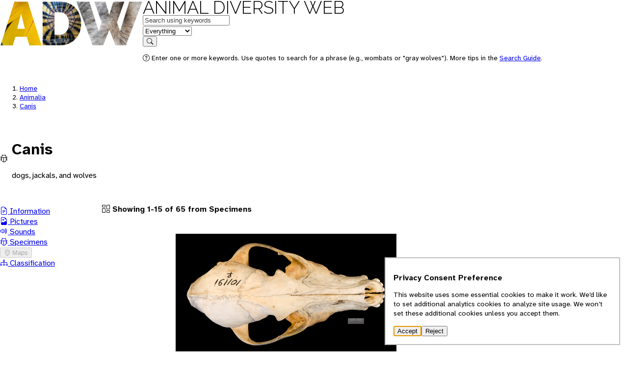

--- FILE ---
content_type: text/html; charset=utf-8
request_url: https://animaldiversity.org/accounts/Canis/specimens/
body_size: 3544
content:
<!DOCTYPE html>
<html lang="en" data-gtag="G-0ZHSR6DBVK">
  <head>
    <meta charset="UTF-8" />
    <meta name="viewport" content="width=device-width, initial-scale=1.0" />
    <title>Canis (dogs, jackals, and wolves) | SPECIMENS | Animal Diversity Web</title>

    <!-- <link rel="icon" href="data:image/svg+xml,<svg xmlns=%22http://www.w3.org/2000/svg%22 viewBox=%220 0 100 100%22><text y=%22.9em%22 font-size=%2290%22>🎯</text></svg>"> -->

    <link rel="preconnect" href="https://effulgent.animaldiversity.org" />

    <link rel="shortcut icon" href="/favicon.ico">

    <!-- the props -->
    <link rel="stylesheet" href="/static/open-props.min.css" />

    <link
      rel="stylesheet"
      href="/static/normalize.min.css"
    />
    <link
      rel="stylesheet"
      href="/static/buttons.min.css"
    />

    <link
      rel="stylesheet"
      href="/static/bootstrap-icons.css"
    />

    <link rel="stylesheet" href="/static/style.css" />
    
  </head>
  <body data-referrer="default" >
    


<header>
  <div class="viewport-container">
    <div class="header-container">
        <a class="invisible" href="/" aria-hidden="true" tabindex="-1">
          <img src="/static/logo/sm/Raleway-Black.png" height="96.0" width="291.0" alt="" style="" />
        </a>
        <nav>
          <div class="logo">
            <a class="home raleway-regular" href="/">Animal Diversity Web</a>
          </div>
          
            <form action="/search/" method="GET">
  <div>
    <div data-field="q" class="shadow">
      <label for="q" class="visually-hidden">Keywords</label>
      <input id="q" type="text" name="q" value="" placeholder="Search using keywords" autocomplete="on"/>  
    </div>
    <div data-field="feature" class="shadow border-left">
      <label for="feature" class="visually-hidden">in feature</label>
      <select id="feature" name="feature" autocomplete="on">
        <option value="EVERYTHING">Everything</option>
        
        <option value="INFORMATION">Information</option>
        
        <option value="PICTURES">Pictures</option>
        
        <option value="SPECIMENS">Specimens</option>
        
        <option value="SOUNDS">Sounds</option>
        
        <option value="MAPS">Maps</option>
        
        <option value="TOPICS">Topics</option>
        
        <option value="CLASSIFICATION">Classification</option>
        
      </select>
    </div>
    <div data-field="submit">
      <button type="submit">
        <i class="bi bi-search"></i>
        <span class="visually-hidden">Search</span>
      </button>
    </div>
  </div>
  <div>
    <p class="help"><i class="bi bi-question-circle"></i> Enter one or more keywords. Use quotes to search for a phrase (e.g., wombats or "gray wolves"). More tips in the <a href="/search_guide/">Search Guide</a>.</p>
  </div>
</form>
          
        </nav>
    </div>
  </div>
</header>

    <main>
      <div class="viewport-container">
        <div class="heading stack">
          
<nav class="breadcrumbs">
  <ol>
    <li><a href="/">Home</a></li>
    
      <li >
        <a href="/accounts/Animalia/">Animalia</a>
      </li>
    
      <li class="active">
        <a href="/accounts/Canis/">Canis</a>
      </li>
    
  </ol>
</nav>

<div class="context" data-referrer="search" hidden>
  <nav class="breadcrumbs">
    <ol>
      <li><a href="/">Home</a></li>
      <li><a href="/search/">Search</a></li>
      <li class="active"><a href="/accounts/Canis/">Canis</a></li>
    </ol>
  </nav>
  <nav class="context-navigation">
    <a hidden data-action="go-previous" class="btn" href=""><i class="bi bi-arrow-left"></i><span class="visually-hidden"></span></a>
    <button hidden data-action="no-previous" disabled><i class="bi bi-arrow-left"></i></button>
    <a hidden data-action="go-next" class="btn" href=""><span class="visually-hidden"></span></span><i class="bi bi-arrow-right"></i></a>
    <button hidden data-action="no-next" disabled><i class="bi bi-arrow-right"></i></button>
  </nav>
</div>

<hgroup class="badged">
  
  
  
  <i class="bi bi-bug"></i>
  
  
  
  <div>
    <h1 class="rank--Genus">Canis</h1>
    
    <p class="vernacular-name">dogs, jackals, and wolves</p>
    
    
  </div>
</hgroup>





        </div>
        
<div class="grid-layout">
  



<aside class="page-aside" data-viewport="l">
  <nav aria-label="Account features" class="features">
    <ul>
      
<li  data-count="1">
  
  <a href="/accounts/Canis/">
<i class="bi bi-file-earmark-text"></i>





Information</a>
  
</li>

      
<li  data-count="92">
  
  <a href="/accounts/Canis/pictures/">

<i class="bi bi-file-earmark-image"></i>




Pictures</a>
  
</li>

      
<li  data-count="4">
  
  <a href="/accounts/Canis/sounds/">



<i class="bi bi-volume-up"></i>


Sounds</a>
  
</li>

      
<li class="active" data-count="67">
  
  <a href="/accounts/Canis/specimens/">


<i class="bi bi-bug"></i>



Specimens</a>
  
</li>

      
<li  data-count="0">
  
  <button disabled>




<i class="bi bi-geo-alt"></i>

 Maps</button>
  
</li>

      
<li  data-count="True">
  
  <a href="/accounts/Canis/classification/">





<i class="bi bi-diagram-3"></i>
Classification</a>
  
</li>

    </ul>
  </nav> 
</aside>          

<details class="feature-menu" data-viewport="sm">
  <summary>Features</summary>
  <nav aria-label="Account features" class="features">
    <ul>
      
<li  data-count="1">
  
  <a href="/accounts/Canis/">
<i class="bi bi-file-earmark-text"></i>





Information</a>
  
</li>

      
<li  data-count="92">
  
  <a href="/accounts/Canis/pictures/">

<i class="bi bi-file-earmark-image"></i>




Pictures</a>
  
</li>

      
<li  data-count="4">
  
  <a href="/accounts/Canis/sounds/">



<i class="bi bi-volume-up"></i>


Sounds</a>
  
</li>

      
<li class="active" data-count="67">
  
  <a href="/accounts/Canis/specimens/">


<i class="bi bi-bug"></i>



Specimens</a>
  
</li>

      
<li  data-count="0">
  
  <button disabled>




<i class="bi bi-geo-alt"></i>

 Maps</button>
  
</li>

      
<li  data-count="True">
  
  <a href="/accounts/Canis/classification/">





<i class="bi bi-diagram-3"></i>
Classification</a>
  
</li>

    </ul>
  </nav> 
</details>
  <article class="stack">
    <div class="main stack">
      <p class="summary">
        <i class="bi bi-columns-gap"></i>
        
        Showing 1-15 of 65 from Specimens
        
      </p>

      <div class="gallery">
        
        <div class="card">
          <figure>
            <a href="/collections/contributors/phil_myers/ADW_mammals/specimens/Carnivora/Canidae/Canis_aureus/dorsal/" data-action="store-referrer">
              
              <img 
                src="/collections/contributors/phil_myers/ADW_mammals/specimens/Carnivora/Canidae/Canis_aureus/dorsal/small.jpg" 
                alt=""
                height="240"
                width="450" />
              
            </a>
            <figcaption>
              
                <p class="rank--Species">Canis aureus</p>
              
            </figcaption>
          </figure>
        </div>
        
        <div class="card">
          <figure>
            <a href="/collections/contributors/phil_myers/ADW_mammals/specimens/Carnivora/Canidae/Canis_aureus/lower_lateral/" data-action="store-referrer">
              
              <img 
                src="/collections/contributors/phil_myers/ADW_mammals/specimens/Carnivora/Canidae/Canis_aureus/lower_lateral/small.jpg" 
                alt=""
                height="240"
                width="463" />
              
            </a>
            <figcaption>
              
                <p class="rank--Species">Canis aureus</p>
              
            </figcaption>
          </figure>
        </div>
        
        <div class="card">
          <figure>
            <a href="/collections/contributors/phil_myers/ADW_mammals/specimens/Carnivora/Canidae/Canis_aureus/lower_dorsal/" data-action="store-referrer">
              
              <img 
                src="/collections/contributors/phil_myers/ADW_mammals/specimens/Carnivora/Canidae/Canis_aureus/lower_dorsal/small.jpg" 
                alt=""
                height="240"
                width="391" />
              
            </a>
            <figcaption>
              
                <p class="rank--Species">Canis aureus</p>
              
            </figcaption>
          </figure>
        </div>
        
        <div class="card">
          <figure>
            <a href="/collections/contributors/phil_myers/ADW_mammals/specimens/Carnivora/Canidae/Canis_aureus/ltr/" data-action="store-referrer">
              
              <img 
                src="/collections/contributors/phil_myers/ADW_mammals/specimens/Carnivora/Canidae/Canis_aureus/ltr/small.jpg" 
                alt=""
                height="240"
                width="383" />
              
            </a>
            <figcaption>
              
                <p class="rank--Species">Canis aureus</p>
              
            </figcaption>
          </figure>
        </div>
        
        <div class="card">
          <figure>
            <a href="/collections/contributors/phil_myers/ADW_mammals/specimens/Carnivora/Canidae/Canis_aureus/ventral/" data-action="store-referrer">
              
              <img 
                src="/collections/contributors/phil_myers/ADW_mammals/specimens/Carnivora/Canidae/Canis_aureus/ventral/small.jpg" 
                alt=""
                height="240"
                width="422" />
              
            </a>
            <figcaption>
              
                <p class="rank--Species">Canis aureus</p>
              
            </figcaption>
          </figure>
        </div>
        
        <div class="card">
          <figure>
            <a href="/collections/contributors/phil_myers/ADW_mammals/specimens/Carnivora/Canidae/Canis_aureus/UTR/" data-action="store-referrer">
              
              <img 
                src="/collections/contributors/phil_myers/ADW_mammals/specimens/Carnivora/Canidae/Canis_aureus/UTR/small.jpg" 
                alt=""
                height="240"
                width="372" />
              
            </a>
            <figcaption>
              
                <p class="rank--Species">Canis aureus</p>
              
            </figcaption>
          </figure>
        </div>
        
        <div class="card">
          <figure>
            <a href="/collections/contributors/phil_myers/ADW_mammals/specimens/Carnivora/Canidae/Canis_aureus/lateral/" data-action="store-referrer">
              
              <img 
                src="/collections/contributors/phil_myers/ADW_mammals/specimens/Carnivora/Canidae/Canis_aureus/lateral/small.jpg" 
                alt=""
                height="240"
                width="467" />
              
            </a>
            <figcaption>
              
                <p class="rank--Species">Canis aureus</p>
              
            </figcaption>
          </figure>
        </div>
        
        <div class="card">
          <figure>
            <a href="/collections/contributors/phil_myers/ADW_mammals/specimens/Carnivora/Canidae/Canis_latrans/dorsal/" data-action="store-referrer">
              
              <img 
                src="/collections/contributors/phil_myers/ADW_mammals/specimens/Carnivora/Canidae/Canis_latrans/dorsal/small.jpg" 
                alt=""
                height="240"
                width="424" />
              
            </a>
            <figcaption>
              
                <p class="rank--Species">Canis latrans</p>
              
            </figcaption>
          </figure>
        </div>
        
        <div class="card">
          <figure>
            <a href="/collections/contributors/phil_myers/ADW_mammals/specimens/Carnivora/Canidae/Canis_latrans/lower_lateral/" data-action="store-referrer">
              
              <img 
                src="/collections/contributors/phil_myers/ADW_mammals/specimens/Carnivora/Canidae/Canis_latrans/lower_lateral/small.jpg" 
                alt=""
                height="240"
                width="474" />
              
            </a>
            <figcaption>
              
                <p class="rank--Species">Canis latrans</p>
              
            </figcaption>
          </figure>
        </div>
        
        <div class="card">
          <figure>
            <a href="/collections/contributors/phil_myers/ADW_mammals/specimens/Carnivora/Canidae/Canis_latrans/lower_dorsal/" data-action="store-referrer">
              
              <img 
                src="/collections/contributors/phil_myers/ADW_mammals/specimens/Carnivora/Canidae/Canis_latrans/lower_dorsal/small.jpg" 
                alt=""
                height="240"
                width="371" />
              
            </a>
            <figcaption>
              
                <p class="rank--Species">Canis latrans</p>
              
            </figcaption>
          </figure>
        </div>
        
        <div class="card">
          <figure>
            <a href="/collections/contributors/phil_myers/ADW_mammals/specimens/Carnivora/Canidae/Canis_latrans/ltr/" data-action="store-referrer">
              
              <img 
                src="/collections/contributors/phil_myers/ADW_mammals/specimens/Carnivora/Canidae/Canis_latrans/ltr/small.jpg" 
                alt=""
                height="240"
                width="421" />
              
            </a>
            <figcaption>
              
                <p class="rank--Species">Canis latrans</p>
              
            </figcaption>
          </figure>
        </div>
        
        <div class="card">
          <figure>
            <a href="/collections/contributors/phil_myers/ADW_mammals/specimens/Carnivora/Canidae/Canis_latrans/ventral/" data-action="store-referrer">
              
              <img 
                src="/collections/contributors/phil_myers/ADW_mammals/specimens/Carnivora/Canidae/Canis_latrans/ventral/small.jpg" 
                alt=""
                height="240"
                width="452" />
              
            </a>
            <figcaption>
              
                <p class="rank--Species">Canis latrans</p>
              
            </figcaption>
          </figure>
        </div>
        
        <div class="card">
          <figure>
            <a href="/collections/contributors/phil_myers/ADW_mammals/specimens/Carnivora/Canidae/Canis_latrans/utr/" data-action="store-referrer">
              
              <img 
                src="/collections/contributors/phil_myers/ADW_mammals/specimens/Carnivora/Canidae/Canis_latrans/utr/small.jpg" 
                alt=""
                height="240"
                width="363" />
              
            </a>
            <figcaption>
              
                <p class="rank--Species">Canis latrans</p>
              
            </figcaption>
          </figure>
        </div>
        
        <div class="card">
          <figure>
            <a href="/collections/contributors/phil_myers/ADW_mammals/specimens/Carnivora/Canidae/Canis_latrans/lateral/" data-action="store-referrer">
              
              <img 
                src="/collections/contributors/phil_myers/ADW_mammals/specimens/Carnivora/Canidae/Canis_latrans/lateral/small.jpg" 
                alt=""
                height="240"
                width="520" />
              
            </a>
            <figcaption>
              
                <p class="rank--Species">Canis latrans</p>
              
            </figcaption>
          </figure>
        </div>
        
        <div class="card">
          <figure>
            <a href="/collections/contributors/skulls/canis/c._latrans/98973.utr/" data-action="store-referrer">
              
              <img 
                src="/collections/contributors/skulls/canis/c._latrans/98973.utr/small.jpg" 
                alt=""
                height="240"
                width="320" />
              
            </a>
            <figcaption>
              
                <p class="rank--Species">Canis latrans</p>
              
            </figcaption>
          </figure>
        </div>
        
      </div>

      
      <div class="pagination">
        <div class="pagination-links">
          
          <button disabled><i class="bi bi-arrow-left"></i> Previous</button>
          
          
          <a class="btn" href="/accounts/Canis/specimens/?start=15">Next <i class="bi bi-arrow-right"></i></a>
          
        </div>
        <form method="GET" id="action-goto-page" data-limit="15">
          <div>
            <label for="input-page">Go to page: </label>
            <input id="input-page" name="page" type="text" value="1" class="form-control" />
            <span> of 5</span>
            <button type="submit">Go</button>
          </div>
        </form>
      </div>
      


    </div>
  </article>
</div>

      </div>
      <div class="document-info">
        
        
      </div>
    </main>
    <footer class="footer">
  <div class="viewport-container">
    <div class="footer__content">
      <section>
        <h2>University of Michigan</h2>
        <ul>
          <li>
            <a href="https://umich.edu">University of Michigan</a>
          </li>
          <li>
            <a href="https://lsa.umich.edu">U-M Museum of Zoology</a>
          </li>
          <li>
            <a href="https://lsa.umich.edu/eeb/">U-M Ecology and Evolutionary Biology</a>
          </li>
        </ul>
      </section>
      <section>
        <h2>Animal Diversity Web</h2>
        <ul>
          <li>
            <a href="/accounts/Animalia/">Browse Animalia</a>
          </li>
          <li>
            <a href="/about/">About Us</a>
          </li>
          <li>
            <a href="/animal_names/">About Animal Names</a>
          </li>
          <li>
            <a href="/teach/">Educational Resources</a>
          </li>
          <li>
            <a href="/collections/">Special Collections</a>
          </li>
          <li>
            <a href="/glossary/">Glossary</a>
          </li>
          <li>
            <a href="https://animaldiversity.ummz.umich.edu/quaardvark/">Quaardvark: Explore Data</a>
          </li>
          <li>
            <a href="/accessibility/">Accessibility</a>
          </li>
          <li>
            <a href="/privacy-statement/">Privacy Statement</a>
          </li>
          <!-- <li>
            <a href="https://umich.edu/about/privacy">Privacy Statement</a>
          </li> -->
        </ul>        
      </section>
      <section class="footer__disclaimer">
        <h2>Disclaimer</h2>
        <p>The Animal Diversity Web is an educational resource <strong>written largely by and for college students</strong>. ADW doesn't cover all species in the world, nor does it include all the latest scientific information about organisms we describe. Though we edit our accounts for accuracy, we cannot guarantee all information in those accounts. While ADW staff and contributors provide references to books and websites that we believe are reputable, we cannot necessarily endorse the contents of references beyond our control.</p>
      </section>
    </div>
    <!-- <div class="footer__classification">
      <section>
        <h2>Browse Animalia</h2>

      </section>      
    </div> -->
  </div>
  <div class="footer__links">
    <div class="viewport-container">
      <p>© 2025, Regents of the University of Michigan</p>
      <p>
        <a href="/feedback/comment_form/">Contact Our Team</a>
      </p>
      <p>
        <a href="/feedback/error_form/">Report Error</a>
      </p>
    </div>
  </div>  
</footer>
    <dialog aria-labelledby="label" aria-describedby="description">
  <h2 id="label">Privacy Consent Preference</h2>
  <p id="description">
    This website uses some essential cookies to make it work. 
    We’d like to set additional analytics 
    cookies to analyze site usage. We won’t set these 
    additional cookies unless you accept them.
  </p>
  <form method="dialog">
    <button value="accept">Accept</button>
    <button value="reject">Reject</button>
  </form>
</dialog>
    <script src="/static/app.js"></script>
  </body>
</html>

--- FILE ---
content_type: text/css
request_url: https://animaldiversity.org/static/open-props.min.css
body_size: 7056
content:
:where(html){--font-system-ui:system-ui,-apple-system,Segoe UI,Roboto,Ubuntu,Cantarell,Noto Sans,sans-serif;--font-transitional:Charter,Bitstream Charter,Sitka Text,Cambria,serif;--font-old-style:Iowan Old Style,Palatino Linotype,URW Palladio L,P052,serif;--font-humanist:Seravek,Gill Sans Nova,Ubuntu,Calibri,DejaVu Sans,source-sans-pro,sans-serif;--font-geometric-humanist:Avenir,Montserrat,Corbel,URW Gothic,source-sans-pro,sans-serif;--font-classical-humanist:Optima,Candara,Noto Sans,source-sans-pro,sans-serif;--font-neo-grotesque:Inter,Roboto,Helvetica Neue,Arial Nova,Nimbus Sans,Arial,sans-serif;--font-monospace-slab-serif:Nimbus Mono PS,Courier New,monospace;--font-monospace-code:Dank Mono,Operator Mono,Inconsolata,Fira Mono,ui-monospace,SF Mono,Monaco,Droid Sans Mono,Source Code Pro,Cascadia Code,Menlo,Consolas,DejaVu Sans Mono,monospace;--font-industrial:Bahnschrift,DIN Alternate,Franklin Gothic Medium,Nimbus Sans Narrow,sans-serif-condensed,sans-serif;--font-rounded-sans:ui-rounded,Hiragino Maru Gothic ProN,Quicksand,Comfortaa,Manjari,Arial Rounded MT,Arial Rounded MT Bold,Calibri,source-sans-pro,sans-serif;--font-slab-serif:Rockwell,Rockwell Nova,Roboto Slab,DejaVu Serif,Sitka Small,serif;--font-antique:Superclarendon,Bookman Old Style,URW Bookman,URW Bookman L,Georgia Pro,Georgia,serif;--font-didone:Didot,Bodoni MT,Noto Serif Display,URW Palladio L,P052,Sylfaen,serif;--font-handwritten:Segoe Print,Bradley Hand,Chilanka,TSCu_Comic,casual,cursive;--font-sans:var(--font-system-ui);--font-serif:ui-serif,serif;--font-mono:var(--font-monospace-code);--font-weight-1:100;--font-weight-2:200;--font-weight-3:300;--font-weight-4:400;--font-weight-5:500;--font-weight-6:600;--font-weight-7:700;--font-weight-8:800;--font-weight-9:900;--font-lineheight-00:.95;--font-lineheight-0:1.1;--font-lineheight-1:1.25;--font-lineheight-2:1.375;--font-lineheight-3:1.5;--font-lineheight-4:1.75;--font-lineheight-5:2;--font-letterspacing-0:-.05em;--font-letterspacing-1:.025em;--font-letterspacing-2:.050em;--font-letterspacing-3:.075em;--font-letterspacing-4:.150em;--font-letterspacing-5:.500em;--font-letterspacing-6:.750em;--font-letterspacing-7:1em;--font-size-00:.5rem;--font-size-0:.75rem;--font-size-1:1rem;--font-size-2:1.1rem;--font-size-3:1.25rem;--font-size-4:1.5rem;--font-size-5:2rem;--font-size-6:2.5rem;--font-size-7:3rem;--font-size-8:3.5rem;--font-size-fluid-0:clamp(.75rem,2vw,1rem);--font-size-fluid-1:clamp(1rem,4vw,1.5rem);--font-size-fluid-2:clamp(1.5rem,6vw,2.5rem);--font-size-fluid-3:clamp(2rem,9vw,3.5rem);--size-000:-.5rem;--size-00:-.25rem;--size-1:.25rem;--size-2:.5rem;--size-3:1rem;--size-4:1.25rem;--size-5:1.5rem;--size-6:1.75rem;--size-7:2rem;--size-8:3rem;--size-9:4rem;--size-10:5rem;--size-11:7.5rem;--size-12:10rem;--size-13:15rem;--size-14:20rem;--size-15:30rem;--size-px-000:-8px;--size-px-00:-4px;--size-px-1:4px;--size-px-2:8px;--size-px-3:16px;--size-px-4:20px;--size-px-5:24px;--size-px-6:28px;--size-px-7:32px;--size-px-8:48px;--size-px-9:64px;--size-px-10:80px;--size-px-11:120px;--size-px-12:160px;--size-px-13:240px;--size-px-14:320px;--size-px-15:480px;--size-fluid-1:clamp(.5rem,1vw,1rem);--size-fluid-2:clamp(1rem,2vw,1.5rem);--size-fluid-3:clamp(1.5rem,3vw,2rem);--size-fluid-4:clamp(2rem,4vw,3rem);--size-fluid-5:clamp(4rem,5vw,5rem);--size-fluid-6:clamp(5rem,7vw,7.5rem);--size-fluid-7:clamp(7.5rem,10vw,10rem);--size-fluid-8:clamp(10rem,20vw,15rem);--size-fluid-9:clamp(15rem,30vw,20rem);--size-fluid-10:clamp(20rem,40vw,30rem);--size-content-1:20ch;--size-content-2:45ch;--size-content-3:60ch;--size-header-1:20ch;--size-header-2:25ch;--size-header-3:35ch;--size-xxs:240px;--size-xs:360px;--size-sm:480px;--size-md:768px;--size-lg:1024px;--size-xl:1440px;--size-xxl:1920px;--size-relative-000:-.5ch;--size-relative-00:-.25ch;--size-relative-1:.25ch;--size-relative-2:.5ch;--size-relative-3:1ch;--size-relative-4:1.25ch;--size-relative-5:1.5ch;--size-relative-6:1.75ch;--size-relative-7:2ch;--size-relative-8:3ch;--size-relative-9:4ch;--size-relative-10:5ch;--size-relative-11:7.5ch;--size-relative-12:10ch;--size-relative-13:15ch;--size-relative-14:20ch;--size-relative-15:30ch;--ease-1:cubic-bezier(.25,0,.5,1);--ease-2:cubic-bezier(.25,0,.4,1);--ease-3:cubic-bezier(.25,0,.3,1);--ease-4:cubic-bezier(.25,0,.2,1);--ease-5:cubic-bezier(.25,0,.1,1);--ease-in-1:cubic-bezier(.25,0,1,1);--ease-in-2:cubic-bezier(.50,0,1,1);--ease-in-3:cubic-bezier(.70,0,1,1);--ease-in-4:cubic-bezier(.90,0,1,1);--ease-in-5:cubic-bezier(1,0,1,1);--ease-out-1:cubic-bezier(0,0,.75,1);--ease-out-2:cubic-bezier(0,0,.50,1);--ease-out-3:cubic-bezier(0,0,.3,1);--ease-out-4:cubic-bezier(0,0,.1,1);--ease-out-5:cubic-bezier(0,0,0,1);--ease-in-out-1:cubic-bezier(.1,0,.9,1);--ease-in-out-2:cubic-bezier(.3,0,.7,1);--ease-in-out-3:cubic-bezier(.5,0,.5,1);--ease-in-out-4:cubic-bezier(.7,0,.3,1);--ease-in-out-5:cubic-bezier(.9,0,.1,1);--ease-elastic-out-1:cubic-bezier(.5,.75,.75,1.25);--ease-elastic-out-2:cubic-bezier(.5,1,.75,1.25);--ease-elastic-out-3:cubic-bezier(.5,1.25,.75,1.25);--ease-elastic-out-4:cubic-bezier(.5,1.5,.75,1.25);--ease-elastic-out-5:cubic-bezier(.5,1.75,.75,1.25);--ease-elastic-in-1:cubic-bezier(.5,-0.25,.75,1);--ease-elastic-in-2:cubic-bezier(.5,-0.50,.75,1);--ease-elastic-in-3:cubic-bezier(.5,-0.75,.75,1);--ease-elastic-in-4:cubic-bezier(.5,-1.00,.75,1);--ease-elastic-in-5:cubic-bezier(.5,-1.25,.75,1);--ease-elastic-in-out-1:cubic-bezier(.5,-.1,.1,1.5);--ease-elastic-in-out-2:cubic-bezier(.5,-.3,.1,1.5);--ease-elastic-in-out-3:cubic-bezier(.5,-.5,.1,1.5);--ease-elastic-in-out-4:cubic-bezier(.5,-.7,.1,1.5);--ease-elastic-in-out-5:cubic-bezier(.5,-.9,.1,1.5);--ease-step-1:steps(2);--ease-step-2:steps(3);--ease-step-3:steps(4);--ease-step-4:steps(7);--ease-step-5:steps(10);--ease-elastic-1:var(--ease-elastic-out-1);--ease-elastic-2:var(--ease-elastic-out-2);--ease-elastic-3:var(--ease-elastic-out-3);--ease-elastic-4:var(--ease-elastic-out-4);--ease-elastic-5:var(--ease-elastic-out-5);--ease-squish-1:var(--ease-elastic-in-out-1);--ease-squish-2:var(--ease-elastic-in-out-2);--ease-squish-3:var(--ease-elastic-in-out-3);--ease-squish-4:var(--ease-elastic-in-out-4);--ease-squish-5:var(--ease-elastic-in-out-5);--ease-spring-1:linear(0,0.006,0.025 2.8%,0.101 6.1%,0.539 18.9%,0.721 25.3%,0.849 31.5%,0.937 38.1%,0.968 41.8%,0.991 45.7%,1.006 50.1%,1.015 55%,1.017 63.9%,1.001);--ease-spring-2:linear(0,0.007,0.029 2.2%,0.118 4.7%,0.625 14.4%,0.826 19%,0.902,0.962,1.008 26.1%,1.041 28.7%,1.064 32.1%,1.07 36%,1.061 40.5%,1.015 53.4%,0.999 61.6%,0.995 71.2%,1);--ease-spring-3:linear(0,0.009,0.035 2.1%,0.141 4.4%,0.723 12.9%,0.938 16.7%,1.017,1.077,1.121,1.149 24.3%,1.159,1.163,1.161,1.154 29.9%,1.129 32.8%,1.051 39.6%,1.017 43.1%,0.991,0.977 51%,0.974 53.8%,0.975 57.1%,0.997 69.8%,1.003 76.9%,1);--ease-spring-4:linear(0,0.009,0.037 1.7%,0.153 3.6%,0.776 10.3%,1.001,1.142 16%,1.185,1.209 19%,1.215 19.9% 20.8%,1.199,1.165 25%,1.056 30.3%,1.008 33%,0.973,0.955 39.2%,0.953 41.1%,0.957 43.3%,0.998 53.3%,1.009 59.1% 63.7%,0.998 78.9%,1);--ease-spring-5:linear(0,0.01,0.04 1.6%,0.161 3.3%,0.816 9.4%,1.046,1.189 14.4%,1.231,1.254 17%,1.259,1.257 18.6%,1.236,1.194 22.3%,1.057 27%,0.999 29.4%,0.955 32.1%,0.942,0.935 34.9%,0.933,0.939 38.4%,1 47.3%,1.011,1.017 52.6%,1.016 56.4%,1 65.2%,0.996 70.2%,1.001 87.2%,1);--ease-bounce-1:linear(0,0.004,0.016,0.035,0.063,0.098,0.141,0.191,0.25,0.316,0.391 36.8%,0.563,0.766,1 58.8%,0.946,0.908 69.1%,0.895,0.885,0.879,0.878,0.879,0.885,0.895,0.908 89.7%,0.946,1);--ease-bounce-2:linear(0,0.004,0.016,0.035,0.063,0.098,0.141 15.1%,0.25,0.391,0.562,0.765,1,0.892 45.2%,0.849,0.815,0.788,0.769,0.757,0.753,0.757,0.769,0.788,0.815,0.85,0.892 75.2%,1 80.2%,0.973,0.954,0.943,0.939,0.943,0.954,0.973,1);--ease-bounce-3:linear(0,0.004,0.016,0.035,0.062,0.098,0.141 11.4%,0.25,0.39,0.562,0.764,1 30.3%,0.847 34.8%,0.787,0.737,0.699,0.672,0.655,0.65,0.656,0.672,0.699,0.738,0.787,0.847 61.7%,1 66.2%,0.946,0.908,0.885 74.2%,0.879,0.878,0.879,0.885 79.5%,0.908,0.946,1 87.4%,0.981,0.968,0.96,0.957,0.96,0.968,0.981,1);--ease-bounce-4:linear(0,0.004,0.016 3%,0.062,0.141,0.25,0.391,0.562 18.2%,1 24.3%,0.81,0.676 32.3%,0.629,0.595,0.575,0.568,0.575,0.595,0.629,0.676 48.2%,0.811,1 56.2%,0.918,0.86,0.825,0.814,0.825,0.86,0.918,1 77.2%,0.94 80.6%,0.925,0.92,0.925,0.94 87.5%,1 90.9%,0.974,0.965,0.974,1);--ease-bounce-5:linear(0,0.004,0.016 2.5%,0.063,0.141,0.25 10.1%,0.562,1 20.2%,0.783,0.627,0.534 30.9%,0.511,0.503,0.511,0.534 38%,0.627,0.782,1 48.7%,0.892,0.815,0.769 56.3%,0.757,0.753,0.757,0.769 61.3%,0.815,0.892,1 68.8%,0.908 72.4%,0.885,0.878,0.885,0.908 79.4%,1 83%,0.954 85.5%,0.943,0.939,0.943,0.954 90.5%,1 93%,0.977,0.97,0.977,1);--layer-1:1;--layer-2:2;--layer-3:3;--layer-4:4;--layer-5:5;--layer-important:2147483647;--shadow-color:220 3% 15%;--shadow-strength:1%;--inner-shadow-highlight:inset 0 -.5px 0 0 #fff,inset 0 .5px 0 0 rgba(0,0,0,.067);--shadow-1:0 1px 2px -1px hsl(var(--shadow-color)/calc(var(--shadow-strength) + 9%));--shadow-2:0 3px 5px -2px hsl(var(--shadow-color)/calc(var(--shadow-strength) + 3%)),0 7px 14px -5px hsl(var(--shadow-color)/calc(var(--shadow-strength) + 5%));--shadow-3:0 -1px 3px 0 hsl(var(--shadow-color)/calc(var(--shadow-strength) + 2%)),0 1px 2px -5px hsl(var(--shadow-color)/calc(var(--shadow-strength) + 2%)),0 2px 5px -5px hsl(var(--shadow-color)/calc(var(--shadow-strength) + 4%)),0 4px 12px -5px hsl(var(--shadow-color)/calc(var(--shadow-strength) + 5%)),0 12px 15px -5px hsl(var(--shadow-color)/calc(var(--shadow-strength) + 7%));--shadow-4:0 -2px 5px 0 hsl(var(--shadow-color)/calc(var(--shadow-strength) + 2%)),0 1px 1px -2px hsl(var(--shadow-color)/calc(var(--shadow-strength) + 3%)),0 2px 2px -2px hsl(var(--shadow-color)/calc(var(--shadow-strength) + 3%)),0 5px 5px -2px hsl(var(--shadow-color)/calc(var(--shadow-strength) + 4%)),0 9px 9px -2px hsl(var(--shadow-color)/calc(var(--shadow-strength) + 5%)),0 16px 16px -2px hsl(var(--shadow-color)/calc(var(--shadow-strength) + 6%));--shadow-5:0 -1px 2px 0 hsl(var(--shadow-color)/calc(var(--shadow-strength) + 2%)),0 2px 1px -2px hsl(var(--shadow-color)/calc(var(--shadow-strength) + 3%)),0 5px 5px -2px hsl(var(--shadow-color)/calc(var(--shadow-strength) + 3%)),0 10px 10px -2px hsl(var(--shadow-color)/calc(var(--shadow-strength) + 4%)),0 20px 20px -2px hsl(var(--shadow-color)/calc(var(--shadow-strength) + 5%)),0 40px 40px -2px hsl(var(--shadow-color)/calc(var(--shadow-strength) + 7%));--shadow-6:0 -1px 2px 0 hsl(var(--shadow-color)/calc(var(--shadow-strength) + 2%)),0 3px 2px -2px hsl(var(--shadow-color)/calc(var(--shadow-strength) + 3%)),0 7px 5px -2px hsl(var(--shadow-color)/calc(var(--shadow-strength) + 3%)),0 12px 10px -2px hsl(var(--shadow-color)/calc(var(--shadow-strength) + 4%)),0 22px 18px -2px hsl(var(--shadow-color)/calc(var(--shadow-strength) + 5%)),0 41px 33px -2px hsl(var(--shadow-color)/calc(var(--shadow-strength) + 6%)),0 100px 80px -2px hsl(var(--shadow-color)/calc(var(--shadow-strength) + 7%));--inner-shadow-0:inset 0 0 0 1px hsl(var(--shadow-color)/calc(var(--shadow-strength) + 9%));--inner-shadow-1:inset 0 1px 2px 0 hsl(var(--shadow-color)/calc(var(--shadow-strength) + 9%)),var(--inner-shadow-highlight);--inner-shadow-2:inset 0 1px 4px 0 hsl(var(--shadow-color)/calc(var(--shadow-strength) + 9%)),var(--inner-shadow-highlight);--inner-shadow-3:inset 0 2px 8px 0 hsl(var(--shadow-color)/calc(var(--shadow-strength) + 9%)),var(--inner-shadow-highlight);--inner-shadow-4:inset 0 2px 14px 0 hsl(var(--shadow-color)/calc(var(--shadow-strength) + 9%)),var(--inner-shadow-highlight);--ratio-square:1;--ratio-landscape:4/3;--ratio-portrait:3/4;--ratio-widescreen:16/9;--ratio-ultrawide:18/5;--ratio-golden:1.6180/1;--gray-0:#f8f9fa;--gray-1:#f1f3f5;--gray-2:#e9ecef;--gray-3:#dee2e6;--gray-4:#ced4da;--gray-5:#adb5bd;--gray-6:#868e96;--gray-7:#495057;--gray-8:#343a40;--gray-9:#212529;--gray-10:#16191d;--gray-11:#0d0f12;--gray-12:#030507;--stone-0:#f8fafb;--stone-1:#f2f4f6;--stone-2:#ebedef;--stone-3:#e0e4e5;--stone-4:#d1d6d8;--stone-5:#b1b6b9;--stone-6:#979b9d;--stone-7:#7e8282;--stone-8:#666968;--stone-9:#50514f;--stone-10:#3a3a37;--stone-11:#252521;--stone-12:#121210;--red-0:#fff5f5;--red-1:#ffe3e3;--red-2:#ffc9c9;--red-3:#ffa8a8;--red-4:#ff8787;--red-5:#ff6b6b;--red-6:#fa5252;--red-7:#f03e3e;--red-8:#e03131;--red-9:#c92a2a;--red-10:#b02525;--red-11:#962020;--red-12:#7d1a1a;--pink-0:#fff0f6;--pink-1:#ffdeeb;--pink-2:#fcc2d7;--pink-3:#faa2c1;--pink-4:#f783ac;--pink-5:#f06595;--pink-6:#e64980;--pink-7:#d6336c;--pink-8:#c2255c;--pink-9:#a61e4d;--pink-10:#8c1941;--pink-11:#731536;--pink-12:#59102a;--purple-0:#f8f0fc;--purple-1:#f3d9fa;--purple-2:#eebefa;--purple-3:#e599f7;--purple-4:#da77f2;--purple-5:#cc5de8;--purple-6:#be4bdb;--purple-7:#ae3ec9;--purple-8:#9c36b5;--purple-9:#862e9c;--purple-10:#702682;--purple-11:#5a1e69;--purple-12:#44174f;--violet-0:#f3f0ff;--violet-1:#e5dbff;--violet-2:#d0bfff;--violet-3:#b197fc;--violet-4:#9775fa;--violet-5:#845ef7;--violet-6:#7950f2;--violet-7:#7048e8;--violet-8:#6741d9;--violet-9:#5f3dc4;--violet-10:#5235ab;--violet-11:#462d91;--violet-12:#3a2578;--indigo-0:#edf2ff;--indigo-1:#dbe4ff;--indigo-2:#bac8ff;--indigo-3:#91a7ff;--indigo-4:#748ffc;--indigo-5:#5c7cfa;--indigo-6:#4c6ef5;--indigo-7:#4263eb;--indigo-8:#3b5bdb;--indigo-9:#364fc7;--indigo-10:#2f44ad;--indigo-11:#283a94;--indigo-12:#21307a;--blue-0:#e7f5ff;--blue-1:#d0ebff;--blue-2:#a5d8ff;--blue-3:#74c0fc;--blue-4:#4dabf7;--blue-5:#339af0;--blue-6:#228be6;--blue-7:#1c7ed6;--blue-8:#1971c2;--blue-9:#1864ab;--blue-10:#145591;--blue-11:#114678;--blue-12:#0d375e;--cyan-0:#e3fafc;--cyan-1:#c5f6fa;--cyan-2:#99e9f2;--cyan-3:#66d9e8;--cyan-4:#3bc9db;--cyan-5:#22b8cf;--cyan-6:#15aabf;--cyan-7:#1098ad;--cyan-8:#0c8599;--cyan-9:#0b7285;--cyan-10:#095c6b;--cyan-11:#074652;--cyan-12:#053038;--teal-0:#e6fcf5;--teal-1:#c3fae8;--teal-2:#96f2d7;--teal-3:#63e6be;--teal-4:#38d9a9;--teal-5:#20c997;--teal-6:#12b886;--teal-7:#0ca678;--teal-8:#099268;--teal-9:#087f5b;--teal-10:#066649;--teal-11:#054d37;--teal-12:#033325;--green-0:#ebfbee;--green-1:#d3f9d8;--green-2:#b2f2bb;--green-3:#8ce99a;--green-4:#69db7c;--green-5:#51cf66;--green-6:#40c057;--green-7:#37b24d;--green-8:#2f9e44;--green-9:#2b8a3e;--green-10:#237032;--green-11:#1b5727;--green-12:#133d1b;--lime-0:#f4fce3;--lime-1:#e9fac8;--lime-2:#d8f5a2;--lime-3:#c0eb75;--lime-4:#a9e34b;--lime-5:#94d82d;--lime-6:#82c91e;--lime-7:#74b816;--lime-8:#66a80f;--lime-9:#5c940d;--lime-10:#4c7a0b;--lime-11:#3c6109;--lime-12:#2c4706;--yellow-0:#fff9db;--yellow-1:#fff3bf;--yellow-2:#ffec99;--yellow-3:#ffe066;--yellow-4:#ffd43b;--yellow-5:#fcc419;--yellow-6:#fab005;--yellow-7:#f59f00;--yellow-8:#f08c00;--yellow-9:#e67700;--yellow-10:#b35c00;--yellow-11:#804200;--yellow-12:#663500;--orange-0:#fff4e6;--orange-1:#ffe8cc;--orange-2:#ffd8a8;--orange-3:#ffc078;--orange-4:#ffa94d;--orange-5:#ff922b;--orange-6:#fd7e14;--orange-7:#f76707;--orange-8:#e8590c;--orange-9:#d9480f;--orange-10:#bf400d;--orange-11:#99330b;--orange-12:#802b09;--choco-0:#fff8dc;--choco-1:#fce1bc;--choco-2:#f7ca9e;--choco-3:#f1b280;--choco-4:#e99b62;--choco-5:#df8545;--choco-6:#d46e25;--choco-7:#bd5f1b;--choco-8:#a45117;--choco-9:#8a4513;--choco-10:#703a13;--choco-11:#572f12;--choco-12:#3d210d;--brown-0:#faf4eb;--brown-1:#ede0d1;--brown-2:#e0cab7;--brown-3:#d3b79e;--brown-4:#c5a285;--brown-5:#b78f6d;--brown-6:#a87c56;--brown-7:#956b47;--brown-8:#825b3a;--brown-9:#6f4b2d;--brown-10:#5e3a21;--brown-11:#4e2b15;--brown-12:#422412;--sand-0:#f8fafb;--sand-1:#e6e4dc;--sand-2:#d5cfbd;--sand-3:#c2b9a0;--sand-4:#aea58c;--sand-5:#9a9178;--sand-6:#867c65;--sand-7:#736a53;--sand-8:#5f5746;--sand-9:#4b4639;--sand-10:#38352d;--sand-11:#252521;--sand-12:#121210;--camo-0:#f9fbe7;--camo-1:#e8ed9c;--camo-2:#d2df4e;--camo-3:#c2ce34;--camo-4:#b5bb2e;--camo-5:#a7a827;--camo-6:#999621;--camo-7:#8c851c;--camo-8:#7e7416;--camo-9:#6d6414;--camo-10:#5d5411;--camo-11:#4d460e;--camo-12:#36300a;--jungle-0:#ecfeb0;--jungle-1:#def39a;--jungle-2:#d0e884;--jungle-3:#c2dd6e;--jungle-4:#b5d15b;--jungle-5:#a8c648;--jungle-6:#9bbb36;--jungle-7:#8fb024;--jungle-8:#84a513;--jungle-9:#7a9908;--jungle-10:#658006;--jungle-11:#516605;--jungle-12:#3d4d04;--gradient-1:linear-gradient(to bottom right,#1f005c,#5b0060,#870160,#ac255e,#ca485c,#e16b5c,#f39060,#ffb56b);--gradient-2:linear-gradient(to bottom right,#48005c,#8300e2,#a269ff);--gradient-3:radial-gradient(circle at top right,#0ff,rgba(0,255,255,0)),radial-gradient(circle at bottom left,#ff1492,rgba(255,20,146,0));--gradient-4:linear-gradient(to bottom right,#00f5a0,#00d9f5);--gradient-5:conic-gradient(from -270deg at 75% 110%,#f0f,#fffaf0);--gradient-6:conic-gradient(from -90deg at top left,#000,#fff);--gradient-7:linear-gradient(to bottom right,#72c6ef,#004e8f);--gradient-8:conic-gradient(from 90deg at 50% 0%,#111,50%,#222,#111);--gradient-9:conic-gradient(from .5turn at bottom center,#add8e6,#fff);--gradient-10:conic-gradient(from 90deg at 40% -25%,gold,#f79d03,#ee6907,#e6390a,#de0d0d,#d61039,#cf1261,#c71585,#cf1261,#d61039,#de0d0d,#ee6907,#f79d03,gold,gold,gold);--gradient-11:conic-gradient(at bottom left,#ff1493,cyan);--gradient-12:conic-gradient(from 90deg at 25% -10%,#ff4500,#d3f340,#7bee85,#afeeee,#7bee85);--gradient-13:radial-gradient(circle at 50% 200%,#000142,#3b0083,#b300c3,#ff059f,#ff4661,#ffad86,#fff3c7);--gradient-14:conic-gradient(at top right,lime,cyan);--gradient-15:linear-gradient(to bottom right,#c7d2fe,#fecaca,#fef3c7);--gradient-16:radial-gradient(circle at 50% -250%,#374151,#111827,#000);--gradient-17:conic-gradient(from -90deg at 50% -25%,blue,#8a2be2);--gradient-18:linear-gradient(0deg,rgba(255,0,0,.8),rgba(255,0,0,0) 75%),linear-gradient(60deg,rgba(255,255,0,.8),rgba(255,255,0,0) 75%),linear-gradient(120deg,rgba(0,255,0,.8),rgba(0,255,0,0) 75%),linear-gradient(180deg,rgba(0,255,255,.8),rgba(0,255,255,0) 75%),linear-gradient(240deg,rgba(0,0,255,.8),rgba(0,0,255,0) 75%),linear-gradient(300deg,rgba(255,0,255,.8),rgba(255,0,255,0) 75%);--gradient-19:linear-gradient(to bottom right,#ffe259,#ffa751);--gradient-20:conic-gradient(from -135deg at -10% center,orange,#ff7715,#ff522a,#ff3f47,#ff5482,#ff69b4);--gradient-21:conic-gradient(from -90deg at 25% 115%,red,#f06,#f0c,#c0f,#60f,#00f,#00f,#00f,#00f);--gradient-22:linear-gradient(to bottom right,#acb6e5,#86fde8);--gradient-23:linear-gradient(to bottom right,#536976,#292e49);--gradient-24:conic-gradient(from .5turn at 0% 0%,#00c476,10%,#82b0ff,90%,#00c476);--gradient-25:conic-gradient(at 125% 50%,#b78cf7,#ff7c94,#ffcf0d,#ff7c94,#b78cf7);--gradient-26:linear-gradient(to bottom right,#9796f0,#fbc7d4);--gradient-27:conic-gradient(from .5turn at bottom left,#ff1493,#639);--gradient-28:conic-gradient(from -90deg at 50% 105%,#fff,orchid);--gradient-29:radial-gradient(circle at top right,#bfb3ff,rgba(191,179,255,0)),radial-gradient(circle at bottom left,#86acf9,rgba(134,172,249,0));--gradient-30:radial-gradient(circle at top right,#00ff80,rgba(0,255,128,0)),radial-gradient(circle at bottom left,#adffd6,rgba(173,255,214,0));--noise-1:url("data:image/svg+xml;charset=utf-8,%3Csvg viewBox='0 0 200 200' xmlns='http://www.w3.org/2000/svg'%3E%3Cfilter id='a'%3E%3CfeTurbulence type='fractalNoise' baseFrequency='.005' numOctaves='2' stitchTiles='stitch'/%3E%3C/filter%3E%3Crect width='100%25' height='100%25' filter='url(%23a)'/%3E%3C/svg%3E");--noise-2:url("data:image/svg+xml;charset=utf-8,%3Csvg viewBox='0 0 300 300' xmlns='http://www.w3.org/2000/svg'%3E%3Cfilter id='a'%3E%3CfeTurbulence type='fractalNoise' baseFrequency='.05' stitchTiles='stitch'/%3E%3C/filter%3E%3Crect width='100%25' height='100%25' filter='url(%23a)'/%3E%3C/svg%3E");--noise-3:url("data:image/svg+xml;charset=utf-8,%3Csvg viewBox='0 0 1024 1024' xmlns='http://www.w3.org/2000/svg'%3E%3Cfilter id='a'%3E%3CfeTurbulence type='fractalNoise' baseFrequency='.25' stitchTiles='stitch'/%3E%3C/filter%3E%3Crect width='100%25' height='100%25' filter='url(%23a)'/%3E%3C/svg%3E");--noise-4:url("data:image/svg+xml;charset=utf-8,%3Csvg viewBox='0 0 2056 2056' xmlns='http://www.w3.org/2000/svg'%3E%3Cfilter id='a'%3E%3CfeTurbulence type='fractalNoise' baseFrequency='.5' stitchTiles='stitch'/%3E%3C/filter%3E%3Crect width='100%25' height='100%25' filter='url(%23a)'/%3E%3C/svg%3E");--noise-5:url("data:image/svg+xml;charset=utf-8,%3Csvg viewBox='0 0 2056 2056' xmlns='http://www.w3.org/2000/svg'%3E%3Cfilter id='a'%3E%3CfeTurbulence type='fractalNoise' baseFrequency='.75' stitchTiles='stitch'/%3E%3C/filter%3E%3Crect width='100%25' height='100%25' filter='url(%23a)'/%3E%3C/svg%3E");--noise-filter-1:contrast(300%) brightness(100%);--noise-filter-2:contrast(200%) brightness(150%);--noise-filter-3:contrast(200%) brightness(250%);--noise-filter-4:contrast(200%) brightness(500%);--noise-filter-5:contrast(200%) brightness(1000%);--animation-fade-in:fade-in .5s var(--ease-3);--animation-fade-in-bloom:fade-in-bloom 2s var(--ease-3);--animation-fade-out:fade-out .5s var(--ease-3);--animation-fade-out-bloom:fade-out-bloom 2s var(--ease-3);--animation-scale-up:scale-up .5s var(--ease-3);--animation-scale-down:scale-down .5s var(--ease-3);--animation-slide-out-up:slide-out-up .5s var(--ease-3);--animation-slide-out-down:slide-out-down .5s var(--ease-3);--animation-slide-out-right:slide-out-right .5s var(--ease-3);--animation-slide-out-left:slide-out-left .5s var(--ease-3);--animation-slide-in-up:slide-in-up .5s var(--ease-3);--animation-slide-in-down:slide-in-down .5s var(--ease-3);--animation-slide-in-right:slide-in-right .5s var(--ease-3);--animation-slide-in-left:slide-in-left .5s var(--ease-3);--animation-shake-x:shake-x .75s var(--ease-out-5);--animation-shake-y:shake-y .75s var(--ease-out-5);--animation-shake-z:shake-z 1s var(--ease-in-out-3);--animation-spin:spin 2s linear infinite;--animation-ping:ping 5s var(--ease-out-3) infinite;--animation-blink:blink 1s var(--ease-out-3) infinite;--animation-float:float 3s var(--ease-in-out-3) infinite;--animation-bounce:bounce 2s var(--ease-squish-2) infinite;--animation-pulse:pulse 2s var(--ease-out-3) infinite;--border-size-1:1px;--border-size-2:2px;--border-size-3:5px;--border-size-4:10px;--border-size-5:25px;--radius-1:2px;--radius-2:5px;--radius-3:1rem;--radius-4:2rem;--radius-5:4rem;--radius-6:8rem;--radius-drawn-1:255px 15px 225px 15px/15px 225px 15px 255px;--radius-drawn-2:125px 10px 20px 185px/25px 205px 205px 25px;--radius-drawn-3:15px 255px 15px 225px/225px 15px 255px 15px;--radius-drawn-4:15px 25px 155px 25px/225px 150px 25px 115px;--radius-drawn-5:250px 25px 15px 20px/15px 80px 105px 115px;--radius-drawn-6:28px 100px 20px 15px/150px 30px 205px 225px;--radius-round:1e5px;--radius-blob-1:30% 70% 70% 30%/53% 30% 70% 47%;--radius-blob-2:53% 47% 34% 66%/63% 46% 54% 37%;--radius-blob-3:37% 63% 56% 44%/49% 56% 44% 51%;--radius-blob-4:63% 37% 37% 63%/43% 37% 63% 57%;--radius-blob-5:49% 51% 48% 52%/57% 44% 56% 43%;--radius-conditional-1:clamp(0px,calc(100vw - 100%) * 1e5,var(--radius-1));--radius-conditional-2:clamp(0px,calc(100vw - 100%) * 1e5,var(--radius-2));--radius-conditional-3:clamp(0px,calc(100vw - 100%) * 1e5,var(--radius-3));--radius-conditional-4:clamp(0px,calc(100vw - 100%) * 1e5,var(--radius-4));--radius-conditional-5:clamp(0px,calc(100vw - 100%) * 1e5,var(--radius-5));--radius-conditional-6:clamp(0px,calc(100vw - 100%) * 1e5,var(--radius-6))}@media (prefers-color-scheme:dark){:where(html){--shadow-color:220 40% 2%;--shadow-strength:25%;--inner-shadow-highlight:inset 0 -.5px 0 0 hsla(0,0%,100%,.067),inset 0 .5px 0 0 rgba(0,0,0,.467)}}@keyframes fade-in{to{opacity:1}}@keyframes fade-in-bloom{0%{filter:brightness(1) blur(20px);opacity:0}10%{filter:brightness(2) blur(10px);opacity:1}to{filter:brightness(1) blur(0);opacity:1}}@keyframes fade-out{to{opacity:0}}@keyframes fade-out-bloom{to{filter:brightness(1) blur(20px);opacity:0}10%{filter:brightness(2) blur(10px);opacity:1}0%{filter:brightness(1) blur(0);opacity:1}}@keyframes scale-up{to{transform:scale(1.25)}}@keyframes scale-down{to{transform:scale(.75)}}@keyframes slide-out-up{to{transform:translateY(-100%)}}@keyframes slide-out-down{to{transform:translateY(100%)}}@keyframes slide-out-right{to{transform:translateX(100%)}}@keyframes slide-out-left{to{transform:translateX(-100%)}}@keyframes slide-in-up{0%{transform:translateY(100%)}}@keyframes slide-in-down{0%{transform:translateY(-100%)}}@keyframes slide-in-right{0%{transform:translateX(-100%)}}@keyframes slide-in-left{0%{transform:translateX(100%)}}@keyframes shake-x{0%,to{transform:translateX(0)}20%{transform:translateX(-5%)}40%{transform:translateX(5%)}60%{transform:translateX(-5%)}80%{transform:translateX(5%)}}@keyframes shake-y{0%,to{transform:translateY(0)}20%{transform:translateY(-5%)}40%{transform:translateY(5%)}60%{transform:translateY(-5%)}80%{transform:translateY(5%)}}@keyframes shake-z{0%,to{transform:rotate(0deg)}20%{transform:rotate(-2deg)}40%{transform:rotate(2deg)}60%{transform:rotate(-2deg)}80%{transform:rotate(2deg)}}@keyframes spin{to{transform:rotate(1turn)}}@keyframes ping{90%,to{opacity:0;transform:scale(2)}}@keyframes blink{0%,to{opacity:1}50%{opacity:.5}}@keyframes float{50%{transform:translateY(-25%)}}@keyframes bounce{25%{transform:translateY(-20%)}40%{transform:translateY(-3%)}0%,60%,to{transform:translateY(0)}}@keyframes pulse{50%{transform:scale(.9)}}@media (prefers-color-scheme:dark){@keyframes fade-in-bloom{0%{filter:brightness(1) blur(20px);opacity:0}10%{filter:brightness(.5) blur(10px);opacity:1}to{filter:brightness(1) blur(0);opacity:1}}}@media (prefers-color-scheme:dark){@keyframes fade-out-bloom{to{filter:brightness(1) blur(20px);opacity:0}10%{filter:brightness(.5) blur(10px);opacity:1}0%{filter:brightness(1) blur(0);opacity:1}}}